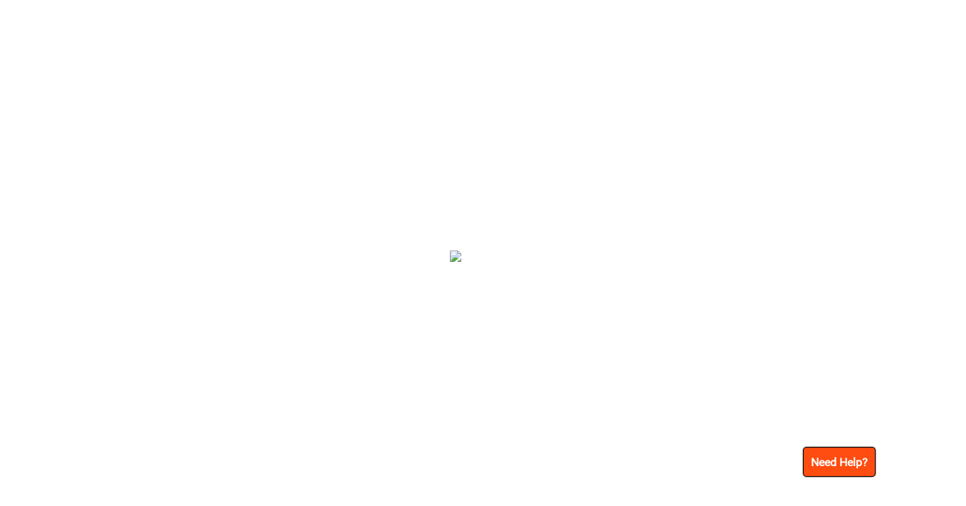

--- FILE ---
content_type: text/plain
request_url: https://www.google-analytics.com/j/collect?v=1&_v=j102&a=410846897&t=pageview&_s=1&dl=https%3A%2F%2Fcmafest.com%2Fnews%2Fcma-fest-reveals-performances-for-three-hour-primetime-concert-special-airing-july-19-on-abc%2F&ul=en-us%40posix&dt=%22CMA%20Fest%22%20Reveals%20Performances%20For%20Three-Hour%20Primetime%20Concert%20Special%20Airing%20July%2019%20On%20ABC%20-%20CMA%20Fest%20presented%20by%20SoFi&sr=1280x720&vp=1280x720&_u=YEBAAAABAAAAAC~&jid=2052643247&gjid=871552419&cid=2023717429.1768842004&tid=UA-2716732-26&_gid=945498396.1768842004&_r=1&_slc=1&gtm=45He61e1n81P6TXTJJv810149914za200zd810149914&gcd=13l3l3l3l1l1&dma=0&tag_exp=103116026~103200004~104527906~104528500~104684208~104684211~105391252~115938466~115938469~115985660~116988316~117041588&z=1891438786
body_size: -449
content:
2,cG-DYF6ZDYJFH

--- FILE ---
content_type: application/javascript
request_url: https://prod-satisfilabs-resources-gcs.satis.fi/ClientAssets/PopupConfigs/PopupConfig-7678.js?v=168a75e3-8ac3-4749-9a74-bbbb8326b595
body_size: 1328
content:
popupConfig={ 
                                                'desktopLabel': `Need Help?`,
                                                'desktopPrompt': ``,
                                                'desktopAutoOpen': 0,
                                                'labelDesktopImage': ``,
                                                'desktopPromptTime': 0,
                                                'mobileLabel': `Need Help?`,
                                                'mobilePrompt': ``,
                                                'mobileAutoOpen': 0,
                                                'labelMobileImage': ``,
                                                'mobilePromptTime': 0,
                                                'customCss': ``,
                                                'popUpButtonThemeUrl': 'popuptheme-1900.css?v=f6139438-9fb0-48a9-8295-cbad892ee4c3' ,
                                                'themeId': 1900,
                                                'chatPopupButtonDesktopHide': false,
                                                'chatPopupButtonMobileHide': false,
                                                'desktopAutoOpenInterval': 0, 
                                                'desktopPromptIntervalTime': 0,
                                                'mobileAutoOpenInterval': 0,
                                                'mobilePromptIntervalTime': 0                                               
                                            }; 